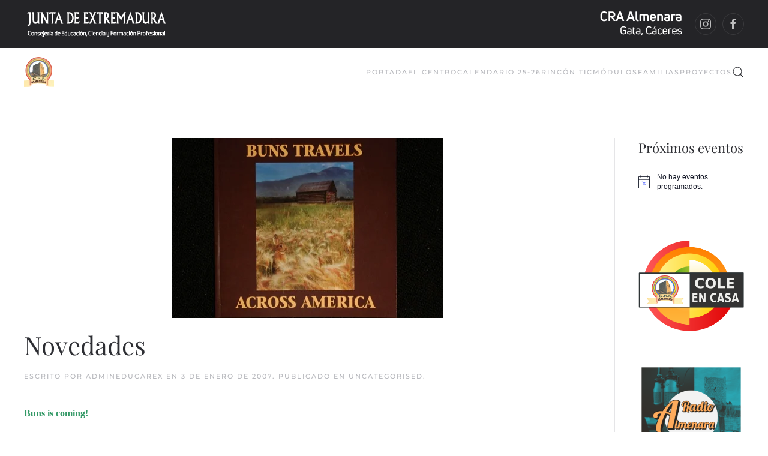

--- FILE ---
content_type: text/html; charset=UTF-8
request_url: https://craalmenara.educarex.es/novedades/
body_size: 16703
content:
<!DOCTYPE html>
<html lang="es">
    <head>
        <meta charset="UTF-8">
        <meta name="viewport" content="width=device-width, initial-scale=1">
        <link rel="icon" href="/craalmenara/wp-content/uploads/sites/28/2024/02/LOGOICON-1.png" sizes="any">
                <link rel="apple-touch-icon" href="/craalmenara/wp-content/themes/yootheme/packages/theme-wordpress/assets/images/apple-touch-icon.png">
                <title>Novedades &#8211; C.R.A. Almenara</title>
<meta name='robots' content='max-image-preview:large' />
<link rel='dns-prefetch' href='//ceip.educarex.es' />
<link rel='dns-prefetch' href='//www.googletagmanager.com' />
<link rel="alternate" type="application/rss+xml" title="C.R.A. Almenara &raquo; Feed" href="https://craalmenara.educarex.es/feed/" />
<link rel="alternate" type="text/calendar" title="C.R.A. Almenara &raquo; iCal Feed" href="https://craalmenara.educarex.es/neventos/?ical=1" />
<link rel="alternate" title="oEmbed (JSON)" type="application/json+oembed" href="https://craalmenara.educarex.es/wp-json/oembed/1.0/embed?url=https%3A%2F%2Fcraalmenara.educarex.es%2Fnovedades%2F" />
<link rel="alternate" title="oEmbed (XML)" type="text/xml+oembed" href="https://craalmenara.educarex.es/wp-json/oembed/1.0/embed?url=https%3A%2F%2Fcraalmenara.educarex.es%2Fnovedades%2F&#038;format=xml" />
<style id='wp-emoji-styles-inline-css'>

	img.wp-smiley, img.emoji {
		display: inline !important;
		border: none !important;
		box-shadow: none !important;
		height: 1em !important;
		width: 1em !important;
		margin: 0 0.07em !important;
		vertical-align: -0.1em !important;
		background: none !important;
		padding: 0 !important;
	}
/*# sourceURL=wp-emoji-styles-inline-css */
</style>
<link rel='stylesheet' id='wp-block-library-css' href='https://craalmenara.educarex.es/wp-includes/css/dist/block-library/style.min.css?ver=6.9' media='all' />
<style id='global-styles-inline-css'>
:root{--wp--preset--aspect-ratio--square: 1;--wp--preset--aspect-ratio--4-3: 4/3;--wp--preset--aspect-ratio--3-4: 3/4;--wp--preset--aspect-ratio--3-2: 3/2;--wp--preset--aspect-ratio--2-3: 2/3;--wp--preset--aspect-ratio--16-9: 16/9;--wp--preset--aspect-ratio--9-16: 9/16;--wp--preset--color--black: #000000;--wp--preset--color--cyan-bluish-gray: #abb8c3;--wp--preset--color--white: #ffffff;--wp--preset--color--pale-pink: #f78da7;--wp--preset--color--vivid-red: #cf2e2e;--wp--preset--color--luminous-vivid-orange: #ff6900;--wp--preset--color--luminous-vivid-amber: #fcb900;--wp--preset--color--light-green-cyan: #7bdcb5;--wp--preset--color--vivid-green-cyan: #00d084;--wp--preset--color--pale-cyan-blue: #8ed1fc;--wp--preset--color--vivid-cyan-blue: #0693e3;--wp--preset--color--vivid-purple: #9b51e0;--wp--preset--gradient--vivid-cyan-blue-to-vivid-purple: linear-gradient(135deg,rgb(6,147,227) 0%,rgb(155,81,224) 100%);--wp--preset--gradient--light-green-cyan-to-vivid-green-cyan: linear-gradient(135deg,rgb(122,220,180) 0%,rgb(0,208,130) 100%);--wp--preset--gradient--luminous-vivid-amber-to-luminous-vivid-orange: linear-gradient(135deg,rgb(252,185,0) 0%,rgb(255,105,0) 100%);--wp--preset--gradient--luminous-vivid-orange-to-vivid-red: linear-gradient(135deg,rgb(255,105,0) 0%,rgb(207,46,46) 100%);--wp--preset--gradient--very-light-gray-to-cyan-bluish-gray: linear-gradient(135deg,rgb(238,238,238) 0%,rgb(169,184,195) 100%);--wp--preset--gradient--cool-to-warm-spectrum: linear-gradient(135deg,rgb(74,234,220) 0%,rgb(151,120,209) 20%,rgb(207,42,186) 40%,rgb(238,44,130) 60%,rgb(251,105,98) 80%,rgb(254,248,76) 100%);--wp--preset--gradient--blush-light-purple: linear-gradient(135deg,rgb(255,206,236) 0%,rgb(152,150,240) 100%);--wp--preset--gradient--blush-bordeaux: linear-gradient(135deg,rgb(254,205,165) 0%,rgb(254,45,45) 50%,rgb(107,0,62) 100%);--wp--preset--gradient--luminous-dusk: linear-gradient(135deg,rgb(255,203,112) 0%,rgb(199,81,192) 50%,rgb(65,88,208) 100%);--wp--preset--gradient--pale-ocean: linear-gradient(135deg,rgb(255,245,203) 0%,rgb(182,227,212) 50%,rgb(51,167,181) 100%);--wp--preset--gradient--electric-grass: linear-gradient(135deg,rgb(202,248,128) 0%,rgb(113,206,126) 100%);--wp--preset--gradient--midnight: linear-gradient(135deg,rgb(2,3,129) 0%,rgb(40,116,252) 100%);--wp--preset--font-size--small: 13px;--wp--preset--font-size--medium: 20px;--wp--preset--font-size--large: 36px;--wp--preset--font-size--x-large: 42px;--wp--preset--spacing--20: 0.44rem;--wp--preset--spacing--30: 0.67rem;--wp--preset--spacing--40: 1rem;--wp--preset--spacing--50: 1.5rem;--wp--preset--spacing--60: 2.25rem;--wp--preset--spacing--70: 3.38rem;--wp--preset--spacing--80: 5.06rem;--wp--preset--shadow--natural: 6px 6px 9px rgba(0, 0, 0, 0.2);--wp--preset--shadow--deep: 12px 12px 50px rgba(0, 0, 0, 0.4);--wp--preset--shadow--sharp: 6px 6px 0px rgba(0, 0, 0, 0.2);--wp--preset--shadow--outlined: 6px 6px 0px -3px rgb(255, 255, 255), 6px 6px rgb(0, 0, 0);--wp--preset--shadow--crisp: 6px 6px 0px rgb(0, 0, 0);}:where(.is-layout-flex){gap: 0.5em;}:where(.is-layout-grid){gap: 0.5em;}body .is-layout-flex{display: flex;}.is-layout-flex{flex-wrap: wrap;align-items: center;}.is-layout-flex > :is(*, div){margin: 0;}body .is-layout-grid{display: grid;}.is-layout-grid > :is(*, div){margin: 0;}:where(.wp-block-columns.is-layout-flex){gap: 2em;}:where(.wp-block-columns.is-layout-grid){gap: 2em;}:where(.wp-block-post-template.is-layout-flex){gap: 1.25em;}:where(.wp-block-post-template.is-layout-grid){gap: 1.25em;}.has-black-color{color: var(--wp--preset--color--black) !important;}.has-cyan-bluish-gray-color{color: var(--wp--preset--color--cyan-bluish-gray) !important;}.has-white-color{color: var(--wp--preset--color--white) !important;}.has-pale-pink-color{color: var(--wp--preset--color--pale-pink) !important;}.has-vivid-red-color{color: var(--wp--preset--color--vivid-red) !important;}.has-luminous-vivid-orange-color{color: var(--wp--preset--color--luminous-vivid-orange) !important;}.has-luminous-vivid-amber-color{color: var(--wp--preset--color--luminous-vivid-amber) !important;}.has-light-green-cyan-color{color: var(--wp--preset--color--light-green-cyan) !important;}.has-vivid-green-cyan-color{color: var(--wp--preset--color--vivid-green-cyan) !important;}.has-pale-cyan-blue-color{color: var(--wp--preset--color--pale-cyan-blue) !important;}.has-vivid-cyan-blue-color{color: var(--wp--preset--color--vivid-cyan-blue) !important;}.has-vivid-purple-color{color: var(--wp--preset--color--vivid-purple) !important;}.has-black-background-color{background-color: var(--wp--preset--color--black) !important;}.has-cyan-bluish-gray-background-color{background-color: var(--wp--preset--color--cyan-bluish-gray) !important;}.has-white-background-color{background-color: var(--wp--preset--color--white) !important;}.has-pale-pink-background-color{background-color: var(--wp--preset--color--pale-pink) !important;}.has-vivid-red-background-color{background-color: var(--wp--preset--color--vivid-red) !important;}.has-luminous-vivid-orange-background-color{background-color: var(--wp--preset--color--luminous-vivid-orange) !important;}.has-luminous-vivid-amber-background-color{background-color: var(--wp--preset--color--luminous-vivid-amber) !important;}.has-light-green-cyan-background-color{background-color: var(--wp--preset--color--light-green-cyan) !important;}.has-vivid-green-cyan-background-color{background-color: var(--wp--preset--color--vivid-green-cyan) !important;}.has-pale-cyan-blue-background-color{background-color: var(--wp--preset--color--pale-cyan-blue) !important;}.has-vivid-cyan-blue-background-color{background-color: var(--wp--preset--color--vivid-cyan-blue) !important;}.has-vivid-purple-background-color{background-color: var(--wp--preset--color--vivid-purple) !important;}.has-black-border-color{border-color: var(--wp--preset--color--black) !important;}.has-cyan-bluish-gray-border-color{border-color: var(--wp--preset--color--cyan-bluish-gray) !important;}.has-white-border-color{border-color: var(--wp--preset--color--white) !important;}.has-pale-pink-border-color{border-color: var(--wp--preset--color--pale-pink) !important;}.has-vivid-red-border-color{border-color: var(--wp--preset--color--vivid-red) !important;}.has-luminous-vivid-orange-border-color{border-color: var(--wp--preset--color--luminous-vivid-orange) !important;}.has-luminous-vivid-amber-border-color{border-color: var(--wp--preset--color--luminous-vivid-amber) !important;}.has-light-green-cyan-border-color{border-color: var(--wp--preset--color--light-green-cyan) !important;}.has-vivid-green-cyan-border-color{border-color: var(--wp--preset--color--vivid-green-cyan) !important;}.has-pale-cyan-blue-border-color{border-color: var(--wp--preset--color--pale-cyan-blue) !important;}.has-vivid-cyan-blue-border-color{border-color: var(--wp--preset--color--vivid-cyan-blue) !important;}.has-vivid-purple-border-color{border-color: var(--wp--preset--color--vivid-purple) !important;}.has-vivid-cyan-blue-to-vivid-purple-gradient-background{background: var(--wp--preset--gradient--vivid-cyan-blue-to-vivid-purple) !important;}.has-light-green-cyan-to-vivid-green-cyan-gradient-background{background: var(--wp--preset--gradient--light-green-cyan-to-vivid-green-cyan) !important;}.has-luminous-vivid-amber-to-luminous-vivid-orange-gradient-background{background: var(--wp--preset--gradient--luminous-vivid-amber-to-luminous-vivid-orange) !important;}.has-luminous-vivid-orange-to-vivid-red-gradient-background{background: var(--wp--preset--gradient--luminous-vivid-orange-to-vivid-red) !important;}.has-very-light-gray-to-cyan-bluish-gray-gradient-background{background: var(--wp--preset--gradient--very-light-gray-to-cyan-bluish-gray) !important;}.has-cool-to-warm-spectrum-gradient-background{background: var(--wp--preset--gradient--cool-to-warm-spectrum) !important;}.has-blush-light-purple-gradient-background{background: var(--wp--preset--gradient--blush-light-purple) !important;}.has-blush-bordeaux-gradient-background{background: var(--wp--preset--gradient--blush-bordeaux) !important;}.has-luminous-dusk-gradient-background{background: var(--wp--preset--gradient--luminous-dusk) !important;}.has-pale-ocean-gradient-background{background: var(--wp--preset--gradient--pale-ocean) !important;}.has-electric-grass-gradient-background{background: var(--wp--preset--gradient--electric-grass) !important;}.has-midnight-gradient-background{background: var(--wp--preset--gradient--midnight) !important;}.has-small-font-size{font-size: var(--wp--preset--font-size--small) !important;}.has-medium-font-size{font-size: var(--wp--preset--font-size--medium) !important;}.has-large-font-size{font-size: var(--wp--preset--font-size--large) !important;}.has-x-large-font-size{font-size: var(--wp--preset--font-size--x-large) !important;}
/*# sourceURL=global-styles-inline-css */
</style>

<style id='classic-theme-styles-inline-css'>
/*! This file is auto-generated */
.wp-block-button__link{color:#fff;background-color:#32373c;border-radius:9999px;box-shadow:none;text-decoration:none;padding:calc(.667em + 2px) calc(1.333em + 2px);font-size:1.125em}.wp-block-file__button{background:#32373c;color:#fff;text-decoration:none}
/*# sourceURL=/wp-includes/css/classic-themes.min.css */
</style>
<link rel='stylesheet' id='editorskit-frontend-css' href='https://craalmenara.educarex.es/wp-content/plugins/block-options/build/style.build.css?ver=new' media='all' />
<link rel='stylesheet' id='wp-show-posts-css' href='https://craalmenara.educarex.es/wp-content/plugins/wp-show-posts/css/wp-show-posts-min.css?ver=1.1.6' media='all' />
<link rel='stylesheet' id='wpos-magnific-style-css' href='https://craalmenara.educarex.es/wp-content/plugins/album-and-image-gallery-plus-lightbox-pro/assets/css/magnific-popup.css?ver=1.8' media='all' />
<link rel='stylesheet' id='wpos-ilightbox-style-css' href='https://craalmenara.educarex.es/wp-content/plugins/album-and-image-gallery-plus-lightbox-pro/assets/css/lightbox.css?ver=1.8' media='all' />
<link rel='stylesheet' id='wpos-slick-style-css' href='https://craalmenara.educarex.es/wp-content/plugins/album-and-image-gallery-plus-lightbox-pro/assets/css/slick.css?ver=1.8' media='all' />
<link rel='stylesheet' id='aigpl-pro-public-css-css' href='https://craalmenara.educarex.es/wp-content/plugins/album-and-image-gallery-plus-lightbox-pro/assets/css/aigpl-pro-public.min.css?ver=1.8' media='all' />
<link rel='stylesheet' id='widgetopts-styles-css' href='https://craalmenara.educarex.es/wp-content/plugins/widget-options/assets/css/widget-options.css?ver=4.1.3' media='all' />
<link rel='stylesheet' id='chld_thm_cfg_child-css' href='https://craalmenara.educarex.es/wp-content/themes/yootheme-educarex/style.css?ver=6.9' media='all' />
<link rel='stylesheet' id='slb_core-css' href='https://craalmenara.educarex.es/wp-content/plugins/simple-lightbox/client/css/app.css?ver=2.9.4' media='all' />
<link href="https://ceip.educarex.es/craalmenara/wp-content/themes/yootheme/css/theme.css?ver=1768380969" rel="stylesheet">
<link href="https://ceip.educarex.es/craalmenara/wp-content/themes/yootheme/css/theme.update.css?ver=4.5.33" rel="stylesheet">

<!-- Fragmento de código de la etiqueta de Google (gtag.js) añadida por Site Kit -->
<!-- Fragmento de código de Google Analytics añadido por Site Kit -->
<script src="https://www.googletagmanager.com/gtag/js?id=GT-WR9QWJX4" id="google_gtagjs-js" async></script>
<script id="google_gtagjs-js-after">
window.dataLayer = window.dataLayer || [];function gtag(){dataLayer.push(arguments);}
gtag("set","linker",{"domains":["craalmenara.educarex.es"]});
gtag("js", new Date());
gtag("set", "developer_id.dZTNiMT", true);
gtag("config", "GT-WR9QWJX4");
//# sourceURL=google_gtagjs-js-after
</script>
<link rel="https://api.w.org/" href="https://craalmenara.educarex.es/wp-json/" /><link rel="alternate" title="JSON" type="application/json" href="https://craalmenara.educarex.es/wp-json/wp/v2/posts/1348" /><link rel="EditURI" type="application/rsd+xml" title="RSD" href="https://craalmenara.educarex.es/xmlrpc.php?rsd" />
<meta name="generator" content="WordPress 6.9" />
<link rel="canonical" href="https://craalmenara.educarex.es/novedades/" />
<link rel='shortlink' href='https://craalmenara.educarex.es/?p=1348' />
<meta name="generator" content="Site Kit by Google 1.170.0" /><meta name="tec-api-version" content="v1"><meta name="tec-api-origin" content="https://craalmenara.educarex.es"><link rel="alternate" href="https://craalmenara.educarex.es/wp-json/tribe/events/v1/" /><noscript><style>.lazyload[data-src]{display:none !important;}</style></noscript><style>.lazyload{background-image:none !important;}.lazyload:before{background-image:none !important;}</style><script src="https://ceip.educarex.es/craalmenara/wp-content/themes/yootheme/vendor/assets/uikit/dist/js/uikit.min.js?ver=4.5.33"></script>
<script src="https://ceip.educarex.es/craalmenara/wp-content/themes/yootheme/vendor/assets/uikit/dist/js/uikit-icons-fuse.min.js?ver=4.5.33"></script>
<script src="https://ceip.educarex.es/craalmenara/wp-content/themes/yootheme/js/theme.js?ver=4.5.33"></script>
<script>window.yootheme ||= {}; var $theme = yootheme.theme = {"i18n":{"close":{"label":"Cerrar","0":"yootheme"},"totop":{"label":"Back to top","0":"yootheme"},"marker":{"label":"Open","0":"yootheme"},"navbarToggleIcon":{"label":"Abrir el men\u00fa","0":"yootheme"},"paginationPrevious":{"label":"P\u00e1gina anterior","0":"yootheme"},"paginationNext":{"label":"P\u00e1gina siguiente","0":"yootheme"},"searchIcon":{"toggle":"B\u00fasqueda abierta","submit":"Enviar b\u00fasqueda"},"slider":{"next":"Diapositiva siguiente","previous":"Diapositiva anterior","slideX":"Diapositiva %s","slideLabel":"%s de %s"},"slideshow":{"next":"Diapositiva siguiente","previous":"Diapositiva anterior","slideX":"Diapositiva %s","slideLabel":"%s de %s"},"lightboxPanel":{"next":"Diapositiva siguiente","previous":"Diapositiva anterior","slideLabel":"%s de %s","close":"Cerrar"}}};</script>
<script>document.addEventListener("DOMContentLoaded", function() {
    // Obtener todos los enlaces con la clase "ect-events-read-more"
    let enlaces = document.querySelectorAll(".ect-events-read-more");

   for (var i = 0; i < enlaces.length; i++) {
      enlaces[i].textContent = "Más información";
    }
  });</script>		<style id="wp-custom-css">
			

@media (min-width:600px) {
.columna-cuerpo-left{
	flex: 75% !important;
}

.columna-right{
	flex: 25% !important;
}

}
a.mwm_rrss.mwm_twitter{
	background-color:black;
	
}
a:hover.mwm_rrss.mwm_twitter{
	background-color:green;
	
}

.uagb-post-grid .wp-block-button.uagb-post__text.uagb-post__cta .uagb-text-link.wp-block-button__link {
    color: #666666 ;
    background: transparent;
    border-top-width: 1px;
    border-left-width: 1px;
    border-right-width: 1px;
    border-bottom-width: 1px;
    border-top-left-radius: 30px;
    border-top-right-radius: 30px;
    border-bottom-left-radius: 30px;
    border-bottom-right-radius: 30px;
    border-style: solid !important;

}

.uagb-post-grid .wp-block-button.uagb-post__text.uagb-post__cta .uagb-text-link.wp-block-button__link:hover{
	color:#000000;
	text-decoration:none;

}
.tribe-events-widget .tribe-events-widget-events-list__view-more-link {
    color: #2d2e33 !important;
}

.wp-block-file:not(.wp-element-button) {
    font-size: 1em;
}
.ect-rate-area {
    display:none !important;
}


@media only screen and (max-width: 767px) {
  #ect-events-list-content .ect-list-post-left .ect-list-date {
    height: 1em !important;
		opacity:0.7;
		
}
}		</style>
		    </head>
    <body class="wp-singular post-template-default single single-post postid-1348 single-format-standard wp-theme-yootheme wp-child-theme-yootheme-educarex tribe-no-js metaslider-plugin">

        
        <div class="uk-hidden-visually uk-notification uk-notification-top-left uk-width-auto">
            <div class="uk-notification-message">
                <a href="#tm-main" class="uk-link-reset">Ir al contenido principal</a>
            </div>
        </div>

                <div class="tm-page-container uk-clearfix">

            
            
        
        
        <div class="tm-page uk-margin-auto">

                        


<header class="tm-header-mobile uk-hidden@s">


        <div uk-sticky cls-active="uk-navbar-sticky" sel-target=".uk-navbar-container">
    
        <div class="uk-navbar-container">

            <div class="uk-container uk-container-expand">
                <nav class="uk-navbar" uk-navbar="{&quot;align&quot;:&quot;left&quot;,&quot;container&quot;:&quot;.tm-header-mobile &gt; [uk-sticky]&quot;,&quot;boundary&quot;:&quot;.tm-header-mobile .uk-navbar-container&quot;}">

                                        <div class="uk-navbar-left ">

                                                    <a href="https://craalmenara.educarex.es/" aria-label="Volver al inicio" class="uk-logo uk-navbar-item">
    <picture>
<source type="image/webp"  sizes="(min-width: 50px) 50px" data-srcset="/craalmenara/wp-content/themes/yootheme/cache/86/arcoiris-1-86f9c1db.webp 50w, /craalmenara/wp-content/themes/yootheme/cache/d1/arcoiris-1-d16362e5.webp 100w">
<img alt="C.R.A. Almenara" loading="eager" src="[data-uri]" width="50" height="50" data-src="/craalmenara/wp-content/themes/yootheme/cache/d4/arcoiris-1-d48218ea.png" decoding="async" class="lazyload" data-eio-rwidth="50" data-eio-rheight="50">
</picture><noscript><img alt="C.R.A. Almenara" loading="eager" src="/craalmenara/wp-content/themes/yootheme/cache/d4/arcoiris-1-d48218ea.png" width="50" height="50" data-eio="l"></noscript><img class="uk-logo-inverse uk-object-cover lazyload" alt="C.R.A. Almenara" loading="eager" width="50" height="50" style="aspect-ratio: 50 / 50" src="[data-uri]" data-src="https://ceip.educarex.es/craalmenara/wp-content/uploads/sites/28/2024/03/Banner-de-Canva-Morado-Bienvenida-2.jpg" decoding="async" data-eio-rwidth="1000" data-eio-rheight="250"><noscript><img class="uk-logo-inverse uk-object-cover" alt="C.R.A. Almenara" loading="eager" width="50" height="50" style="aspect-ratio: 50 / 50" src="https://ceip.educarex.es/craalmenara/wp-content/uploads/sites/28/2024/03/Banner-de-Canva-Morado-Bienvenida-2.jpg" data-eio="l"></noscript></a>                        
                        
                        
                    </div>
                    
                    
                                        <div class="uk-navbar-right">

                                                                            
                                                    <a uk-toggle href="#tm-dialog-mobile" class="uk-navbar-toggle">

        
        <div uk-navbar-toggle-icon></div>

        
    </a>                        
                    </div>
                    
                </nav>
            </div>

        </div>

        </div>
    



        <div id="tm-dialog-mobile" uk-offcanvas="container: true; overlay: true" mode="slide" flip>
        <div class="uk-offcanvas-bar uk-flex uk-flex-column">

                        <button class="uk-offcanvas-close uk-close-large" type="button" uk-close uk-toggle="cls: uk-close-large; mode: media; media: @s"></button>
            
                        <div class="uk-margin-auto-bottom">
                
<div class="uk-panel widget widget_nav_menu" id="nav_menu-2">

    
    
<ul class="uk-nav uk-nav-default">
    
	<li class="menu-item menu-item-type-custom menu-item-object-custom"><a href="https://ceip.educarex.es/craalmenara">Portada</a></li>
	<li class="menu-item menu-item-type-post_type menu-item-object-post menu-item-has-children uk-parent"><a href="https://craalmenara.educarex.es/el-centro/">El Centro</a>
	<ul class="uk-nav-sub">

		<li class="menu-item menu-item-type-post_type menu-item-object-page"><a href="https://craalmenara.educarex.es/informacion/">Información</a></li>
		<li class="menu-item menu-item-type-post_type menu-item-object-page"><a href="https://craalmenara.educarex.es/contacta-con-nosotros/">Contacta con nosotros</a></li>
		<li class="menu-item menu-item-type-post_type menu-item-object-post"><a href="https://craalmenara.educarex.es/localizacion/">Localización</a></li>
		<li class="menu-item menu-item-type-post_type menu-item-object-post"><a href="https://craalmenara.educarex.es/historia/">Historia</a></li>
		<li class="menu-item menu-item-type-post_type menu-item-object-post menu-item-has-children uk-parent"><a href="https://craalmenara.educarex.es/organizacion/">Organización</a>
		<ul>

			<li class="menu-item menu-item-type-post_type menu-item-object-post"><a href="https://craalmenara.educarex.es/claustro/">Claustro</a></li>
			<li class="menu-item menu-item-type-post_type menu-item-object-post"><a href="https://craalmenara.educarex.es/ccp/">C.C.P.</a></li>
			<li class="menu-item menu-item-type-post_type menu-item-object-post"><a href="https://craalmenara.educarex.es/consejo-escolar/">Consejo Escolar</a></li>
			<li class="menu-item menu-item-type-post_type menu-item-object-post"><a href="https://craalmenara.educarex.es/alumnado-2/">Alumnado</a></li></ul></li>
		<li class="menu-item menu-item-type-post_type menu-item-object-post"><a href="https://craalmenara.educarex.es/equipo-directivo/">Equipo Directivo</a></li>
		<li class="menu-item menu-item-type-custom menu-item-object-custom"><a target="_blank">ROF - Reglamento de Organización y Funcionamiento</a></li>
		<li class="menu-item menu-item-type-custom menu-item-object-custom"><a href="https://drive.google.com/file/d/0B8HJ26glcFkbSl96VDQ5amdwaWM/view?usp=sharing" target="_blank">PEC- Proyecto Educativo de Centro</a></li>
		<li class="menu-item menu-item-type-custom menu-item-object-custom"><a href="https://drive.google.com/file/d/1eH1oam0qko5Pyu8iWamSG6v4i1G5xZFn/view?usp=share_link" target="_blank">PGA- Programación general Anual</a></li>
		<li class="menu-item menu-item-type-custom menu-item-object-custom"><a href="https://drive.google.com/drive/folders/0B8HJ26glcFkbczRzY3hHOXRUVzg?usp=sharing" target="_blank">Criterios de Promoción y Evaluación Primaria</a></li></ul></li>
	<li class="menu-item menu-item-type-custom menu-item-object-custom"><a href="https://doe.juntaex.es/pdfs/doe/2025/1120o/25062399.pdf" target="_blank">Calendario 25-26</a></li>
	<li class="menu-item menu-item-type-taxonomy menu-item-object-category menu-item-has-children uk-parent"><a href="https://craalmenara.educarex.es/category/rincon-tic/">Rincón TIC</a>
	<ul class="uk-nav-sub">

		<li class="menu-item menu-item-type-post_type menu-item-object-post"><a href="https://craalmenara.educarex.es/rincon-tic/">Escuelas conectadas</a></li>
		<li class="menu-item menu-item-type-custom menu-item-object-custom"><a href="https://drive.google.com/file/d/1Ct3w8RbPS057HZDY4A0Ke8Cb_Eif23Py/view?usp=sharing">Tutorial aula virtual santillana</a></li>
		<li class="menu-item menu-item-type-post_type menu-item-object-post"><a href="https://craalmenara.educarex.es/site/">Tutoriales "El cole en casa"</a></li>
		<li class="menu-item menu-item-type-custom menu-item-object-custom"><a href="https://ped.educarex.es/" target="_blank">PED</a></li>
		<li class="menu-item menu-item-type-post_type menu-item-object-post"><a href="https://craalmenara.educarex.es/protocolo-de-uso-y-mantenimiento-de-portatiles-de-aula/">PROTOCOLO USO Y MANTENIMIENTO PORTÁTILES DE AULA</a></li>
		<li class="menu-item menu-item-type-custom menu-item-object-custom"><a href="https://view.genial.ly/63d3b64d9d41a2001866c9c1">Panel digital</a></li></ul></li>
	<li class="menu-item menu-item-type-post_type menu-item-object-post menu-item-has-children uk-parent"><a href="https://craalmenara.educarex.es/localidades-que-forman-nuestro-centro/">Módulos</a>
	<ul class="uk-nav-sub">

		<li class="menu-item menu-item-type-taxonomy menu-item-object-category"><a href="https://craalmenara.educarex.es/category/cadalso/">Cadalso</a></li>
		<li class="menu-item menu-item-type-taxonomy menu-item-object-category"><a href="https://craalmenara.educarex.es/category/santibanez-el-alto/">Santibáñez el Alto</a></li>
		<li class="menu-item menu-item-type-post_type menu-item-object-page"><a href="https://craalmenara.educarex.es/robledillo-de-gata/">Robledillo de Gata</a></li>
		<li class="menu-item menu-item-type-taxonomy menu-item-object-category"><a href="https://craalmenara.educarex.es/category/torre-de-don-miguel/">Torre de Don Miguel</a></li>
		<li class="menu-item menu-item-type-taxonomy menu-item-object-category"><a href="https://craalmenara.educarex.es/category/villasbuenas-de-gata/">Villasbuenas de Gata</a></li>
		<li class="menu-item menu-item-type-taxonomy menu-item-object-category"><a href="https://craalmenara.educarex.es/category/gata/">Gata</a></li></ul></li>
	<li class="menu-item menu-item-type-taxonomy menu-item-object-category menu-item-has-children uk-parent"><a href="https://craalmenara.educarex.es/category/familias/">Familias</a>
	<ul class="uk-nav-sub">

		<li class="menu-item menu-item-type-custom menu-item-object-custom"><a href="https://view.genial.ly/5fa313ddcb9a580cfa4a1a95/guide-rayuela-padres" target="_blank">Tutoriales  Rayuela</a></li>
		<li class="menu-item menu-item-type-custom menu-item-object-custom"><a href="https://view.genial.ly/5f4e56064459460d91ab4440/presentation-plan-de-contingencia" target="_blank">Plan de contingencia Covid -19</a></li>
		<li class="menu-item menu-item-type-custom menu-item-object-custom"><a href="https://view.genial.ly/5f731b2e5015750d3b0b2271/horizontal-infographic-review-medidas-prevencion-covid">Medidas de prevención COVID-19</a></li></ul></li>
	<li class="menu-item menu-item-type-post_type menu-item-object-page menu-item-has-children uk-parent"><a href="https://craalmenara.educarex.es/proyectos/">Proyectos</a>
	<ul class="uk-nav-sub">

		<li class="menu-item menu-item-type-post_type menu-item-object-page"><a href="https://craalmenara.educarex.es/proyectos/almenara-emprende/">Almenara emprende</a></li>
		<li class="menu-item menu-item-type-post_type menu-item-object-page"><a href="https://craalmenara.educarex.es/proyectos/meteoescuela/">Celebraciones con E de especiales</a></li>
		<li class="menu-item menu-item-type-post_type menu-item-object-page"><a href="https://craalmenara.educarex.es/proyectos/debajodelcementoestaelalimento/">Debajo del cemento está el alimento</a></li>
		<li class="menu-item menu-item-type-post_type menu-item-object-page"><a href="https://craalmenara.educarex.es/proyectos/foro-nativos-digitales/">Foro Nativos Digitales</a></li>
		<li class="menu-item menu-item-type-post_type menu-item-object-page"><a href="https://craalmenara.educarex.es/proyectos/lafrabricadelumiere/">La Fábrica de Lumière</a></li>
		<li class="menu-item menu-item-type-post_type menu-item-object-page"><a href="https://craalmenara.educarex.es/proyectos/lavozdelcra/">La voz del CRA</a></li>
		<li class="menu-item menu-item-type-post_type menu-item-object-page"><a href="https://craalmenara.educarex.es/proyectos/microrrelatos/">Microrrelatos encadenados</a></li>
		<li class="menu-item menu-item-type-post_type menu-item-object-page"><a href="https://craalmenara.educarex.es/proyectos/patrulla-reciclaje-2/">Patrulla Reciclaje</a></li>
		<li class="menu-item menu-item-type-post_type menu-item-object-page"><a href="https://craalmenara.educarex.es/proyectos/deja-que-te-cuente/">Proyecto intergeneracional «Deja que te cuente»</a></li>
		<li class="menu-item menu-item-type-post_type menu-item-object-page"><a href="https://craalmenara.educarex.es/proyectos/radioalmenara/">Radio Almenara</a></li></ul></li></ul>

</div>
            </div>
            
            
        </div>
    </div>
    
    
    

</header>


<div class="tm-toolbar tm-toolbar-default uk-visible@s">
    <div class="uk-container uk-flex uk-flex-middle uk-container-expand">

                <div>
            <div class="uk-grid-medium uk-child-width-auto uk-flex-middle" uk-grid="margin: uk-margin-small-top">

                                <div>
<div class="uk-panel widget widget_media_image" id="media_image-3">

    
    <img width="242" height="52" src="[data-uri]" class="image wp-image-1188  attachment-full size-full lazyload" alt="Consejería de Educación. Junta de Extremadura" style="max-width: 100%; height: auto;" title="Logo Junta de Extremadura" decoding="async" data-src="https://ceip.educarex.es/craalmenara/wp-content/uploads/sites/28/2024/01/Junta_Consejer¡a_solo_texto_blanco.png" data-eio-rwidth="242" data-eio-rheight="52" /><noscript><img width="242" height="52" src="https://ceip.educarex.es/craalmenara/wp-content/uploads/sites/28/2024/01/Junta_Consejer¡a_solo_texto_blanco.png" class="image wp-image-1188  attachment-full size-full" alt="Consejería de Educación. Junta de Extremadura" style="max-width: 100%; height: auto;" title="Logo Junta de Extremadura" decoding="async" data-eio="l" /></noscript>
</div>
</div>                
                
            </div>
        </div>
        
                <div class="uk-margin-auto-left">
            <div class="uk-grid-medium uk-child-width-auto uk-flex-middle" uk-grid="margin: uk-margin-small-top">
                <div>
<div class="uk-panel widget widget_media_image" id="media_image-5">

    
    <img width="360" height="60" src="[data-uri]" class="image wp-image-1213  attachment-full size-full lazyload" alt="" style="max-width: 100%; height: auto;" decoding="async" data-src="https://ceip.educarex.es/craalmenara/wp-content/uploads/sites/28/2024/02/web_CRA-Almenara_Gata_Caceres.png" data-eio-rwidth="360" data-eio-rheight="60" /><noscript><img width="360" height="60" src="https://ceip.educarex.es/craalmenara/wp-content/uploads/sites/28/2024/02/web_CRA-Almenara_Gata_Caceres.png" class="image wp-image-1213  attachment-full size-full" alt="" style="max-width: 100%; height: auto;" decoding="async" data-eio="l" /></noscript>
</div>
</div><div>
<div class="uk-panel">

    
    <ul class="uk-grid uk-flex-inline uk-flex-middle uk-flex-nowrap uk-grid-small">                    <li><a href="https://www.instagram.com/colegioruralalmenara/?igshid=YmMyMTA2M2Y%3D" class="uk-preserve-width uk-icon-button" rel="noreferrer" target="_blank"><span uk-icon="icon: instagram;"></span></a></li>
                    <li><a href="https://www.facebook.com/craalmenara.almenara" class="uk-preserve-width uk-icon-button" rel="noreferrer" target="_blank"><span uk-icon="icon: facebook;"></span></a></li>
            </ul>
</div>
</div>            </div>
        </div>
        
    </div>
</div>

<header class="tm-header uk-visible@s">



        <div uk-sticky media="@s" cls-active="uk-navbar-sticky" sel-target=".uk-navbar-container">
    
        <div class="uk-navbar-container">

            <div class="uk-container uk-container-expand">
                <nav class="uk-navbar" uk-navbar="{&quot;align&quot;:&quot;left&quot;,&quot;container&quot;:&quot;.tm-header &gt; [uk-sticky]&quot;,&quot;boundary&quot;:&quot;.tm-header .uk-navbar-container&quot;}">

                                        <div class="uk-navbar-left ">

                                                    <a href="https://craalmenara.educarex.es/" aria-label="Volver al inicio" class="uk-logo uk-navbar-item">
    <picture>
<source type="image/webp"  sizes="(min-width: 50px) 50px" data-srcset="/craalmenara/wp-content/themes/yootheme/cache/86/arcoiris-1-86f9c1db.webp 50w, /craalmenara/wp-content/themes/yootheme/cache/d1/arcoiris-1-d16362e5.webp 100w">
<img alt="C.R.A. Almenara" loading="eager" src="[data-uri]" width="50" height="50" data-src="/craalmenara/wp-content/themes/yootheme/cache/d4/arcoiris-1-d48218ea.png" decoding="async" class="lazyload" data-eio-rwidth="50" data-eio-rheight="50">
</picture><noscript><img alt="C.R.A. Almenara" loading="eager" src="/craalmenara/wp-content/themes/yootheme/cache/d4/arcoiris-1-d48218ea.png" width="50" height="50" data-eio="l"></noscript><img class="uk-logo-inverse uk-object-cover lazyload" alt="C.R.A. Almenara" loading="eager" width="50" height="50" style="aspect-ratio: 50 / 50" src="[data-uri]" data-src="https://ceip.educarex.es/craalmenara/wp-content/uploads/sites/28/2024/03/Banner-de-Canva-Morado-Bienvenida-2.jpg" decoding="async" data-eio-rwidth="1000" data-eio-rheight="250"><noscript><img class="uk-logo-inverse uk-object-cover" alt="C.R.A. Almenara" loading="eager" width="50" height="50" style="aspect-ratio: 50 / 50" src="https://ceip.educarex.es/craalmenara/wp-content/uploads/sites/28/2024/03/Banner-de-Canva-Morado-Bienvenida-2.jpg" data-eio="l"></noscript></a>                        
                        
                        
                    </div>
                    
                    
                                        <div class="uk-navbar-right">

                                                    
<ul class="uk-navbar-nav">
    
	<li class="menu-item menu-item-type-custom menu-item-object-custom"><a href="https://ceip.educarex.es/craalmenara">Portada</a></li>
	<li class="menu-item menu-item-type-post_type menu-item-object-post menu-item-has-children uk-parent"><a href="https://craalmenara.educarex.es/el-centro/">El Centro</a>
	<div class="uk-drop uk-navbar-dropdown"><div><ul class="uk-nav uk-navbar-dropdown-nav">

		<li class="menu-item menu-item-type-post_type menu-item-object-page"><a href="https://craalmenara.educarex.es/informacion/">Información</a></li>
		<li class="menu-item menu-item-type-post_type menu-item-object-page"><a href="https://craalmenara.educarex.es/contacta-con-nosotros/">Contacta con nosotros</a></li>
		<li class="menu-item menu-item-type-post_type menu-item-object-post"><a href="https://craalmenara.educarex.es/localizacion/">Localización</a></li>
		<li class="menu-item menu-item-type-post_type menu-item-object-post"><a href="https://craalmenara.educarex.es/historia/">Historia</a></li>
		<li class="menu-item menu-item-type-post_type menu-item-object-post menu-item-has-children uk-parent"><a href="https://craalmenara.educarex.es/organizacion/">Organización</a>
		<ul class="uk-nav-sub">

			<li class="menu-item menu-item-type-post_type menu-item-object-post"><a href="https://craalmenara.educarex.es/claustro/">Claustro</a></li>
			<li class="menu-item menu-item-type-post_type menu-item-object-post"><a href="https://craalmenara.educarex.es/ccp/">C.C.P.</a></li>
			<li class="menu-item menu-item-type-post_type menu-item-object-post"><a href="https://craalmenara.educarex.es/consejo-escolar/">Consejo Escolar</a></li>
			<li class="menu-item menu-item-type-post_type menu-item-object-post"><a href="https://craalmenara.educarex.es/alumnado-2/">Alumnado</a></li></ul></li>
		<li class="menu-item menu-item-type-post_type menu-item-object-post"><a href="https://craalmenara.educarex.es/equipo-directivo/">Equipo Directivo</a></li>
		<li class="menu-item menu-item-type-custom menu-item-object-custom"><a target="_blank">ROF - Reglamento de Organización y Funcionamiento</a></li>
		<li class="menu-item menu-item-type-custom menu-item-object-custom"><a href="https://drive.google.com/file/d/0B8HJ26glcFkbSl96VDQ5amdwaWM/view?usp=sharing" target="_blank">PEC- Proyecto Educativo de Centro</a></li>
		<li class="menu-item menu-item-type-custom menu-item-object-custom"><a href="https://drive.google.com/file/d/1eH1oam0qko5Pyu8iWamSG6v4i1G5xZFn/view?usp=share_link" target="_blank">PGA- Programación general Anual</a></li>
		<li class="menu-item menu-item-type-custom menu-item-object-custom"><a href="https://drive.google.com/drive/folders/0B8HJ26glcFkbczRzY3hHOXRUVzg?usp=sharing" target="_blank">Criterios de Promoción y Evaluación Primaria</a></li></ul></div></div></li>
	<li class="menu-item menu-item-type-custom menu-item-object-custom"><a href="https://doe.juntaex.es/pdfs/doe/2025/1120o/25062399.pdf" target="_blank">Calendario 25-26</a></li>
	<li class="menu-item menu-item-type-taxonomy menu-item-object-category menu-item-has-children uk-parent"><a href="https://craalmenara.educarex.es/category/rincon-tic/">Rincón TIC</a>
	<div class="uk-drop uk-navbar-dropdown"><div><ul class="uk-nav uk-navbar-dropdown-nav">

		<li class="menu-item menu-item-type-post_type menu-item-object-post"><a href="https://craalmenara.educarex.es/rincon-tic/">Escuelas conectadas</a></li>
		<li class="menu-item menu-item-type-custom menu-item-object-custom"><a href="https://drive.google.com/file/d/1Ct3w8RbPS057HZDY4A0Ke8Cb_Eif23Py/view?usp=sharing">Tutorial aula virtual santillana</a></li>
		<li class="menu-item menu-item-type-post_type menu-item-object-post"><a href="https://craalmenara.educarex.es/site/">Tutoriales "El cole en casa"</a></li>
		<li class="menu-item menu-item-type-custom menu-item-object-custom"><a href="https://ped.educarex.es/" target="_blank">PED</a></li>
		<li class="menu-item menu-item-type-post_type menu-item-object-post"><a href="https://craalmenara.educarex.es/protocolo-de-uso-y-mantenimiento-de-portatiles-de-aula/">PROTOCOLO USO Y MANTENIMIENTO PORTÁTILES DE AULA</a></li>
		<li class="menu-item menu-item-type-custom menu-item-object-custom"><a href="https://view.genial.ly/63d3b64d9d41a2001866c9c1">Panel digital</a></li></ul></div></div></li>
	<li class="menu-item menu-item-type-post_type menu-item-object-post menu-item-has-children uk-parent"><a href="https://craalmenara.educarex.es/localidades-que-forman-nuestro-centro/">Módulos</a>
	<div class="uk-drop uk-navbar-dropdown"><div><ul class="uk-nav uk-navbar-dropdown-nav">

		<li class="menu-item menu-item-type-taxonomy menu-item-object-category"><a href="https://craalmenara.educarex.es/category/cadalso/">Cadalso</a></li>
		<li class="menu-item menu-item-type-taxonomy menu-item-object-category"><a href="https://craalmenara.educarex.es/category/santibanez-el-alto/">Santibáñez el Alto</a></li>
		<li class="menu-item menu-item-type-post_type menu-item-object-page"><a href="https://craalmenara.educarex.es/robledillo-de-gata/">Robledillo de Gata</a></li>
		<li class="menu-item menu-item-type-taxonomy menu-item-object-category"><a href="https://craalmenara.educarex.es/category/torre-de-don-miguel/">Torre de Don Miguel</a></li>
		<li class="menu-item menu-item-type-taxonomy menu-item-object-category"><a href="https://craalmenara.educarex.es/category/villasbuenas-de-gata/">Villasbuenas de Gata</a></li>
		<li class="menu-item menu-item-type-taxonomy menu-item-object-category"><a href="https://craalmenara.educarex.es/category/gata/">Gata</a></li></ul></div></div></li>
	<li class="menu-item menu-item-type-taxonomy menu-item-object-category menu-item-has-children uk-parent"><a href="https://craalmenara.educarex.es/category/familias/">Familias</a>
	<div class="uk-drop uk-navbar-dropdown"><div><ul class="uk-nav uk-navbar-dropdown-nav">

		<li class="menu-item menu-item-type-custom menu-item-object-custom"><a href="https://view.genial.ly/5fa313ddcb9a580cfa4a1a95/guide-rayuela-padres" target="_blank">Tutoriales  Rayuela</a></li>
		<li class="menu-item menu-item-type-custom menu-item-object-custom"><a href="https://view.genial.ly/5f4e56064459460d91ab4440/presentation-plan-de-contingencia" target="_blank">Plan de contingencia Covid -19</a></li>
		<li class="menu-item menu-item-type-custom menu-item-object-custom"><a href="https://view.genial.ly/5f731b2e5015750d3b0b2271/horizontal-infographic-review-medidas-prevencion-covid">Medidas de prevención COVID-19</a></li></ul></div></div></li>
	<li class="menu-item menu-item-type-post_type menu-item-object-page menu-item-has-children uk-parent"><a href="https://craalmenara.educarex.es/proyectos/">Proyectos</a>
	<div class="uk-drop uk-navbar-dropdown"><div><ul class="uk-nav uk-navbar-dropdown-nav">

		<li class="menu-item menu-item-type-post_type menu-item-object-page"><a href="https://craalmenara.educarex.es/proyectos/almenara-emprende/">Almenara emprende</a></li>
		<li class="menu-item menu-item-type-post_type menu-item-object-page"><a href="https://craalmenara.educarex.es/proyectos/meteoescuela/">Celebraciones con E de especiales</a></li>
		<li class="menu-item menu-item-type-post_type menu-item-object-page"><a href="https://craalmenara.educarex.es/proyectos/debajodelcementoestaelalimento/">Debajo del cemento está el alimento</a></li>
		<li class="menu-item menu-item-type-post_type menu-item-object-page"><a href="https://craalmenara.educarex.es/proyectos/foro-nativos-digitales/">Foro Nativos Digitales</a></li>
		<li class="menu-item menu-item-type-post_type menu-item-object-page"><a href="https://craalmenara.educarex.es/proyectos/lafrabricadelumiere/">La Fábrica de Lumière</a></li>
		<li class="menu-item menu-item-type-post_type menu-item-object-page"><a href="https://craalmenara.educarex.es/proyectos/lavozdelcra/">La voz del CRA</a></li>
		<li class="menu-item menu-item-type-post_type menu-item-object-page"><a href="https://craalmenara.educarex.es/proyectos/microrrelatos/">Microrrelatos encadenados</a></li>
		<li class="menu-item menu-item-type-post_type menu-item-object-page"><a href="https://craalmenara.educarex.es/proyectos/patrulla-reciclaje-2/">Patrulla Reciclaje</a></li>
		<li class="menu-item menu-item-type-post_type menu-item-object-page"><a href="https://craalmenara.educarex.es/proyectos/deja-que-te-cuente/">Proyecto intergeneracional «Deja que te cuente»</a></li>
		<li class="menu-item menu-item-type-post_type menu-item-object-page"><a href="https://craalmenara.educarex.es/proyectos/radioalmenara/">Radio Almenara</a></li></ul></div></div></li></ul>


    <a class="uk-navbar-toggle" href="#search-0-search" uk-search-icon uk-toggle></a>

    <div uk-modal id="search-0-search" class="uk-modal">
        <div class="uk-modal-dialog uk-modal-body">

            
            
                <form id="search-0" action="https://craalmenara.educarex.es/" method="get" role="search" class="uk-search uk-width-1-1 uk-search-medium"><span uk-search-icon></span><input name="s" placeholder="Búsqueda" required aria-label="Búsqueda" type="search" class="uk-search-input" autofocus></form>
                
            
        </div>
    </div>

                        
                                                                            
                    </div>
                    
                </nav>
            </div>

        </div>

        </div>
    







</header>

            
            
            <main id="tm-main"  class="tm-main uk-section uk-section-default" uk-height-viewport="expand: true">

                                <div class="uk-container">

                    
                    <div class="uk-grid uk-grid-divider" uk-grid>
                        <div class="uk-width-expand@m">

                    
                            
                
<article id="post-1348" class="uk-article post-1348 post type-post status-publish format-standard has-post-thumbnail hentry category-uncategorised" typeof="Article" vocab="https://schema.org/">

    <meta property="name" content="Novedades">
    <meta property="author" typeof="Person" content="admineducarex">
    <meta property="dateModified" content="2007-01-03T06:52:44+01:00">
    <meta class="uk-margin-remove-adjacent" property="datePublished" content="2007-01-03T06:52:44+01:00">

        
            <div class="uk-text-center uk-margin-medium-top" property="image" typeof="ImageObject">
            <meta property="url" content="https://ceip.educarex.es/craalmenara/wp-content/uploads/sites/28/2007/01/buns.jpg">
                            <picture>
<source type="image/webp"  sizes="(min-width: 451px) 451px" data-srcset="https://craalmenara.educarex.es/wp-json/yootheme/image?src=%7B%22file%22%3A%22wp-content%2Fuploads%2Fsites%2F28%2F2007%2F01%2Fbuns.jpg%22%2C%22type%22%3A%22webp%2C85%22%2C%22thumbnail%22%3A%22%2C%22%7D&amp;hash=a21942c3 451w">
<img loading="lazy" alt="buns.jpg" src="[data-uri]" width="451" height="300" data-src="/craalmenara/wp-content/themes/yootheme/cache/b5/buns-b5678ee1.jpeg" decoding="async" class="lazyload" data-eio-rwidth="451" data-eio-rheight="300">
</picture><noscript><img loading="lazy" alt="buns.jpg" src="/craalmenara/wp-content/themes/yootheme/cache/b5/buns-b5678ee1.jpeg" width="451" height="300" data-eio="l"></noscript>                    </div>
    
        
    
        
        <h1 property="headline" class="uk-margin-top uk-margin-remove-bottom uk-article-title">Novedades</h1>
                            <p class="uk-margin-top uk-margin-remove-bottom uk-article-meta">
                Escrito por <a href="https://craalmenara.educarex.es/author/admineducarex/">admineducarex</a> en <time datetime="2007-01-03T06:52:44+01:00">3 de enero de 2007</time>.                Publicado en <a href="https://craalmenara.educarex.es/category/uncategorised/" rel="category tag">Uncategorised</a>.                            </p>
                
        
        
                    <div class="uk-margin-medium-top" property="text">

                
                                    <p>
<span style="font-weight: bold; font-family: Tahoma; color: #339966">Buns is coming!</span>
</p>
<p>David Love y Buns nos visitar&aacute;n proximamente<a href="http://www.bunstravels.com/"> http://www.bunstravels.com/</a></p>
<p></p>
<p>
&nbsp;</p>
                
                
            </div>
        
        
        
        
        
    
</article>
        
                                                </div>

                        
<aside id="tm-sidebar" class="tm-sidebar uk-width-1-5@m">
    
<div class="uk-grid uk-child-width-1-1" uk-grid>    <div>
<div class="uk-panel widget widget_tribe-widget-events-list" id="tribe-widget-events-list-3">

    
    <div  class="tribe-compatibility-container" >
	<div
		 class="tribe-common tribe-events tribe-events-view tribe-events-view--widget-events-list tribe-events-widget" 		data-js="tribe-events-view"
		data-view-rest-url="https://craalmenara.educarex.es/wp-json/tribe/views/v2/html"
		data-view-manage-url="1"
							data-view-breakpoint-pointer="bb6cff85-818a-4906-bcd8-648fc4641817"
			>
		<div class="tribe-events-widget-events-list">

			
			<script data-js="tribe-events-view-data" type="application/json">
	{"slug":"widget-events-list","prev_url":"","next_url":"","view_class":"Tribe\\Events\\Views\\V2\\Views\\Widgets\\Widget_List_View","view_slug":"widget-events-list","view_label":"View","view":null,"should_manage_url":true,"id":null,"alias-slugs":null,"title":"Novedades \u2013 C.R.A. Almenara","limit":"5","no_upcoming_events":false,"featured_events_only":false,"jsonld_enable":true,"tribe_is_list_widget":false,"admin_fields":{"title":{"label":"T\u00edtulo:","type":"text","parent_classes":"","classes":"","dependency":"","id":"widget-tribe-widget-events-list-3-title","name":"widget-tribe-widget-events-list[3][title]","options":[],"placeholder":"","value":null},"limit":{"label":"Mostrar:","type":"number","default":5,"min":1,"max":10,"step":1,"parent_classes":"","classes":"","dependency":"","id":"widget-tribe-widget-events-list-3-limit","name":"widget-tribe-widget-events-list[3][limit]","options":[],"placeholder":"","value":null},"no_upcoming_events":{"label":"Ocultar este widget si no hay pr\u00f3ximos eventos.","type":"checkbox","parent_classes":"","classes":"","dependency":"","id":"widget-tribe-widget-events-list-3-no_upcoming_events","name":"widget-tribe-widget-events-list[3][no_upcoming_events]","options":[],"placeholder":"","value":null},"featured_events_only":{"label":"Limitar a solo eventos destacados","type":"checkbox","parent_classes":"","classes":"","dependency":"","id":"widget-tribe-widget-events-list-3-featured_events_only","name":"widget-tribe-widget-events-list[3][featured_events_only]","options":[],"placeholder":"","value":null},"jsonld_enable":{"label":"Generar datos JSON-LD","type":"checkbox","parent_classes":"","classes":"","dependency":"","id":"widget-tribe-widget-events-list-3-jsonld_enable","name":"widget-tribe-widget-events-list[3][jsonld_enable]","options":[],"placeholder":"","value":null}},"extended_widget_opts-tribe-widget-events-list-3":{"id_base":"tribe-widget-events-list-3","visibility":{"main":"","options":"hide","selected":"0"},"devices":{"options":"hide"},"alignment":{"desktop":"default"},"roles":{"state":""},"styling":{"bg_image":""},"class":{"selected":"0"},"tabselect":"0"},"_theme":{"showtitle":1,"visibility":"","style":"","title_style":"","title_decoration":"","text_align":"","text_align_breakpoint":"","text_align_fallback":"","width":"","maxwidth":"","list_style":"","link_style":"","menu_type":"","menu_style":"default","menu_image_margin":true,"menu_image_align":"center","class":"","maxwidth_align":"","menu_divider":"","menu_size":"","menu_image_width":"","menu_image_height":"","menu_image_svg_inline":"","menu_icon_width":""},"events":[],"url":"https:\/\/craalmenara.educarex.es\/?post_type=tribe_events&eventDisplay=widget-events-list","url_event_date":false,"bar":{"keyword":"","date":""},"today":"2026-01-26 00:00:00","now":"2026-01-26 16:21:42","home_url":"https:\/\/craalmenara.educarex.es","rest_url":"https:\/\/craalmenara.educarex.es\/wp-json\/tribe\/views\/v2\/html","rest_method":"GET","rest_nonce":"","today_url":"https:\/\/craalmenara.educarex.es\/?post_type=tribe_events&eventDisplay=widget-events-list&name=novedades","today_title":"Haz clic para seleccionar la fecha de hoy","today_label":"Hoy","prev_label":"","next_label":"","date_formats":{"compact":"m\/d\/Y","month_and_year_compact":"m\/Y","month_and_year":"F Y","time_range_separator":" - ","date_time_separator":" @ "},"messages":{"notice":["No hay eventos programados."]},"start_of_week":"1","header_title":"","header_title_element":"h1","content_title":"","breadcrumbs":[],"backlink":false,"before_events":"","after_events":"\n<!--\nThis calendar is powered by The Events Calendar.\nhttp:\/\/evnt.is\/18wn\n-->\n","display_events_bar":false,"disable_event_search":false,"live_refresh":true,"ical":{"display_link":true,"link":{"url":"https:\/\/craalmenara.educarex.es\/?post_type=tribe_events&#038;eventDisplay=widget-events-list&#038;ical=1","text":"Exportar Eventos","title":"Usa esto para compartir los datos del calendario con Google Calendar, Apple iCal y otras aplicaciones compatibles"}},"container_classes":["tribe-common","tribe-events","tribe-events-view","tribe-events-view--widget-events-list","tribe-events-widget"],"container_data":[],"is_past":false,"breakpoints":{"xsmall":500,"medium":768,"full":960},"breakpoint_pointer":"bb6cff85-818a-4906-bcd8-648fc4641817","is_initial_load":true,"public_views":{"list":{"view_class":"Tribe\\Events\\Views\\V2\\Views\\List_View","view_url":"https:\/\/craalmenara.educarex.es\/neventos\/lista\/","view_label":"Lista","aria_label":"Mostrar Eventos en la vista Lista"},"month":{"view_class":"Tribe\\Events\\Views\\V2\\Views\\Month_View","view_url":"https:\/\/craalmenara.educarex.es\/neventos\/mes\/","view_label":"Mes","aria_label":"Mostrar Eventos en la vista Mes"},"day":{"view_class":"Tribe\\Events\\Views\\V2\\Views\\Day_View","view_url":"https:\/\/craalmenara.educarex.es\/neventos\/hoy\/","view_label":"D\u00eda","aria_label":"Mostrar Eventos en la vista D\u00eda"}},"show_latest_past":false,"past":false,"compatibility_classes":["tribe-compatibility-container"],"view_more_text":"Ver calendario","view_more_title":"Ver m\u00e1s eventos.","view_more_link":"https:\/\/craalmenara.educarex.es\/neventos\/","widget_title":"Pr\u00f3ximos eventos","hide_if_no_upcoming_events":false,"display":[],"subscribe_links":{"gcal":{"label":"Google Calendar","single_label":"A\u00f1adir a Google Calendar","visible":true,"block_slug":"hasGoogleCalendar"},"ical":{"label":"iCalendar","single_label":"Agregar a iCalendar","visible":true,"block_slug":"hasiCal"},"outlook-365":{"label":"Outlook 365","single_label":"Outlook 365","visible":true,"block_slug":"hasOutlook365"},"outlook-live":{"label":"Outlook Live","single_label":"Outlook Live","visible":true,"block_slug":"hasOutlookLive"}},"_context":{"slug":"widget-events-list"}}</script>

							<header class="tribe-events-widget-events-list__header">
					<h2 class="tribe-events-widget-events-list__header-title tribe-common-h6 tribe-common-h--alt">
						Próximos eventos					</h2>
				</header>
			
			
				<div  class="tribe-events-header__messages tribe-events-c-messages tribe-common-b2"  >
			<div class="tribe-events-c-messages__message tribe-events-c-messages__message--notice" tabindex="0" role="alert" aria-live="assertive">
			<svg
	 class="tribe-common-c-svgicon tribe-common-c-svgicon--messages-not-found tribe-events-c-messages__message-icon-svg" 	aria-hidden="true"
	viewBox="0 0 21 23"
	xmlns="http://www.w3.org/2000/svg"
>
	<g fill-rule="evenodd">
		<path d="M.5 2.5h20v20H.5z"/>
		<path stroke-linecap="round" d="M7.583 11.583l5.834 5.834m0-5.834l-5.834 5.834" class="tribe-common-c-svgicon__svg-stroke"/>
		<path stroke-linecap="round" d="M4.5.5v4m12-4v4"/>
		<path stroke-linecap="square" d="M.5 7.5h20"/>
	</g>
</svg>
<span class="tribe-common-a11y-visual-hide">
	Aviso</span>
							<div
					 data-key="0" >
					No hay eventos programados.				</div>
					</div>
	</div>

					</div>
	</div>
</div>
<script class="tribe-events-breakpoints">
	( function () {
		var completed = false;

		function initBreakpoints() {
			if ( completed ) {
				// This was fired already and completed no need to attach to the event listener.
				document.removeEventListener( 'DOMContentLoaded', initBreakpoints );
				return;
			}

			if ( 'undefined' === typeof window.tribe ) {
				return;
			}

			if ( 'undefined' === typeof window.tribe.events ) {
				return;
			}

			if ( 'undefined' === typeof window.tribe.events.views ) {
				return;
			}

			if ( 'undefined' === typeof window.tribe.events.views.breakpoints ) {
				return;
			}

			if ( 'function' !== typeof (window.tribe.events.views.breakpoints.setup) ) {
				return;
			}

			var container = document.querySelectorAll( '[data-view-breakpoint-pointer="bb6cff85-818a-4906-bcd8-648fc4641817"]' );
			if ( ! container ) {
				return;
			}

			window.tribe.events.views.breakpoints.setup( container );
			completed = true;
			// This was fired already and completed no need to attach to the event listener.
			document.removeEventListener( 'DOMContentLoaded', initBreakpoints );
		}

		// Try to init the breakpoints right away.
		initBreakpoints();
		document.addEventListener( 'DOMContentLoaded', initBreakpoints );
	})();
</script>
<script data-js='tribe-events-view-nonce-data' type='application/json'>{"tvn1":"c9951dee7a","tvn2":""}</script>
</div>
</div>    <div>
<div class="uk-panel widget widget_text" id="text-4">

    
    			<div class="uk-panel textwidget"><p style="text-align: center;"><a href="https://sites.google.com/craalmenara.es/elcoleencasa/inicio" target="_blank" rel="noopener"><img class="size-full wp-image-1452 lazyload" src="[data-uri]" alt="WEBLOG icon" style="display: block; margin-left: auto; margin-right: auto;" data-src="https://ceip.educarex.es/wp-content/uploads/sites/28/2020/11/WEBLOG_icon.png" decoding="async" /><noscript><img class=" size-full wp-image-1452" src="https://ceip.educarex.es/wp-content/uploads/sites/28/2020/11/WEBLOG_icon.png" alt="WEBLOG icon" style="display: block; margin-left: auto; margin-right: auto;" data-eio="l" /></noscript></a></p></div>
		
</div>
</div>    <div>
<div class="uk-panel widget widget_text" id="text-11">

    
    			<div class="uk-panel textwidget"><p><a href="https://radioedu.educarex.es/radioalmenara/" target="_blank" rel="noopener"><img class="size-full wp-image-1441 lazyload" src="[data-uri]" alt="Radio Almenara" width="441" height="441" style="display: block; margin-left: auto; margin-right: auto;" data-src="https://ceip.educarex.es/wp-content/uploads/sites/28/2020/05/Radio_Almenara.png" decoding="async" data-eio-rwidth="441" data-eio-rheight="441" /><noscript><img class=" size-full wp-image-1441" src="https://ceip.educarex.es/wp-content/uploads/sites/28/2020/05/Radio_Almenara.png" alt="Radio Almenara" width="441" height="441" style="display: block; margin-left: auto; margin-right: auto;" data-eio="l" /></noscript></a></p></div>
		
</div>
</div>    <div>
<div class="uk-panel widget widget_text" id="text-17">

    
    			<div class="uk-panel textwidget"><p><a href="https://sites.google.com/craalmenara.es/lafbricadelumiere/inicio" target="_blank" rel="noopener"><img class="size-full wp-image-1932 lazyload" src="[data-uri]" alt="La fábrica de Lumière" width="905" height="640" data-src="https://ceip.educarex.es/wp-content/uploads/sites/28/2024/02/La_fabrica_de_Lumiere.png" decoding="async" data-eio-rwidth="905" data-eio-rheight="640" /><noscript><img class=" size-full wp-image-1932" src="https://ceip.educarex.es/wp-content/uploads/sites/28/2024/02/La_fabrica_de_Lumiere.png" alt="La fábrica de Lumière" width="905" height="640" data-eio="l" /></noscript></a></p></div>
		
</div>
</div>    <div>
<div class="uk-panel widget widget_text" id="text-10">

    
    			<div class="uk-panel textwidget"><p><a href="https://drive.google.com/drive/folders/1NlIUvJyYbjDEjLE2Wc70S_g5EjWQJhSj?usp=sharing" target="_blank" rel="noopener"><img class="size-full wp-image-1323 lazyload" src="[data-uri]" alt="2CBBA04C 6814 4BD7 A084 714CD816E9AD" width="234" height="234" style="display: block; margin-left: auto; margin-right: auto;" data-src="https://ceip.educarex.es/wp-content/uploads/sites/28/2021/10/2CBBA04C-6814-4BD7-A084-714CD816E9AD.PNG" decoding="async" data-eio-rwidth="234" data-eio-rheight="234" /><noscript><img class=" size-full wp-image-1323" src="https://ceip.educarex.es/wp-content/uploads/sites/28/2021/10/2CBBA04C-6814-4BD7-A084-714CD816E9AD.PNG" alt="2CBBA04C 6814 4BD7 A084 714CD816E9AD" width="234" height="234" style="display: block; margin-left: auto; margin-right: auto;" data-eio="l" /></noscript></a>&nbsp;</p></div>
		
</div>
</div>    <div>
<div class="uk-panel widget widget_text" id="text-13">

    
    			<div class="uk-panel textwidget"><p><a href="https://sites.google.com/educarex.es/pedcraalmenara/inicio" target="_blank" rel="noopener"><img class="size-full wp-image-1928 lazyload" src="[data-uri]" alt="ped extremeno1 1024x406" width="688" height="688" style="display: block; margin-left: auto; margin-right: auto;" data-src="https://ceip.educarex.es/wp-content/uploads/sites/28/2024/02/PED_CRA.png" decoding="async" data-eio-rwidth="688" data-eio-rheight="688" /><noscript><img class=" size-full wp-image-1928" src="https://ceip.educarex.es/wp-content/uploads/sites/28/2024/02/PED_CRA.png" alt="ped extremeno1 1024x406" width="688" height="688" style="display: block; margin-left: auto; margin-right: auto;" data-eio="l" /></noscript></a></p></div>
		
</div>
</div>    <div>
<div class="uk-panel tm-child-list widget widget_recent_entries" id="recent-posts-3">

    
        <h3>

                Últimas entradas        
        </h3>

    
    
		
		<ul>
											<li>
					<a href="https://craalmenara.educarex.es/microrrelatos-ganadores/">Microrrelatos ganadores</a>
									</li>
											<li>
					<a href="https://craalmenara.educarex.es/sierra-de-gata-en-la-escuela/">Sierra de Gata en la Escuela</a>
									</li>
											<li>
					<a href="https://craalmenara.educarex.es/elecciones-a-consejo-escolar-20-noviembre/">ELECCIONES A CONSEJO ESCOLAR     20 noviembre</a>
									</li>
											<li>
					<a href="https://craalmenara.educarex.es/listado-libros-2025-2026/">Listado libros 2025/2026</a>
									</li>
											<li>
					<a href="https://craalmenara.educarex.es/2891-2/">Listado definitivo Aula 1-2</a>
									</li>
					</ul>

		
</div>
</div>    <div>
<div class="uk-panel widget widget_gtranslate" id="gtranslate-3">

    
    <div class="gtranslate_wrapper" id="gt-wrapper-19110161"></div>
</div>
</div>    <div>
<div class="uk-panel widget widget_media_image" id="media_image-4">

    
    <img width="252" height="232" src="[data-uri]" class="image wp-image-758  attachment-full size-full lazyload" alt="Unión Europea. Fondo Social Europeo" style="max-width: 100%; height: auto;" decoding="async" data-src="https://ceip.educarex.es/craalmenara/wp-content/uploads/sites/28/2023/03/logotipo_fse_color.jpg" data-eio-rwidth="252" data-eio-rheight="232" /><noscript><img width="252" height="232" src="https://ceip.educarex.es/craalmenara/wp-content/uploads/sites/28/2023/03/logotipo_fse_color.jpg" class="image wp-image-758  attachment-full size-full" alt="Unión Europea. Fondo Social Europeo" style="max-width: 100%; height: auto;" decoding="async" data-eio="l" /></noscript>
</div>
</div>    <div>
<div class="uk-panel widget widget_text" id="text-18">

    
    			<div class="uk-panel textwidget"><p><a href="https://sites.google.com/view/englishresourcesaa/inicio?authuser=0" target="_blank" rel="noopener"><img class="size-full wp-image-1933 lazyload" src="[data-uri]" alt="Captura de Pantalla 2023 10 27 a las 9.44.56" width="784" height="348" style="display: block; margin-left: auto; margin-right: auto;" data-src="https://ceip.educarex.es/wp-content/uploads/sites/28/2024/02/Captura_de_Pantalla_2023-10-27_a_las_9.44.56.png" decoding="async" data-eio-rwidth="784" data-eio-rheight="348" /><noscript><img class=" size-full wp-image-1933" src="https://ceip.educarex.es/wp-content/uploads/sites/28/2024/02/Captura_de_Pantalla_2023-10-27_a_las_9.44.56.png" alt="Captura de Pantalla 2023 10 27 a las 9.44.56" width="784" height="348" style="display: block; margin-left: auto; margin-right: auto;" data-eio="l" /></noscript></a></p></div>
		
</div>
</div></div></aside>

                    </div>
                     
                </div>
                
            </main>

            
                        <footer>
                <!-- Builder #footer -->
<div class="uk-section-secondary uk-section">
    
        
        
        
            
                                <div class="uk-container">                
                    <div class="uk-grid tm-grid-expand uk-grid-divider uk-grid-margin" uk-grid>
<div class="uk-width-1-3@m">
    
        
            
            
            
                
                    <div>Junta de Extremadura<br>
Consejería de Educación, Ciencia y Formación Profesional<br>
CRA Almenara <br>
Calle San Sebastián s/n 12<br/>
10864 Gata<br/></div>
                
            
        
    
</div>
<div class="uk-width-1-3@m">
    
        
            
            
            
                
                    <div>El CRA Almenara es un centro rural agrupado ofrmado por seis localidades : Cadalso,Gata,Robledillo de Gata,Santibáñez el Alto , Torre de Don Miguel y Villasbuenas de Gata...</div>
                
            
        
    
</div>
<div class="uk-width-1-3@m">
    
        
            
            
            
                
                    
<div class="uk-margin">
        <div class="uk-flex-middle uk-grid-small uk-child-width-auto" uk-grid>    
    
                <div class="el-item">
        
        
<a class="el-content uk-link-text uk-flex-inline uk-flex-center uk-flex-middle" title="Junta de Extremadura" href="https://www.juntaex.es">
        <span class="uk-margin-small-right" uk-icon="link"></span>    
        Junta de Extremadura    
    
</a>


                </div>
        
    
                <div class="el-item">
        
        
<a class="el-content uk-link-text uk-flex-inline uk-flex-center uk-flex-middle" href="https://emtic.educarex.es">
        <span class="uk-margin-small-right" uk-icon="link"></span>    
        emtic    
    
</a>


                </div>
        
    
                <div class="el-item">
        
        
<a class="el-content uk-link-text uk-flex-inline uk-flex-center uk-flex-middle" title="Rayuela" href="https://rayuela.educarex.es">
        <span class="uk-margin-small-right" uk-icon="link"></span>    
        Rayuela    
    
</a>


                </div>
        
    
                <div class="el-item">
        
        
<a class="el-content uk-link-text uk-flex-inline uk-flex-center uk-flex-middle" href="https://www.educarex.es">
        <span class="uk-margin-small-right" uk-icon="link"></span>    
        Educarex    
    
</a>


                </div>
        
    
        </div>    
</div>
<div><a title="Aviso legal" style="color: #ffffff; text-decoration: none; display:inline-block; width:100%; text-align:center" href="https://emtic.educarex.es/2-uncategorised/3617-aviso-legal">Aviso legal</a>
</p>
<a title="Licencia"  style="color: #ffffff; text-decoration: none; display:inline-block; width:100%; text-align:center" href="https://creativecommons.org/licenses/by-sa/4.0/deed.es_ES" target="_blank"><img src="[data-uri]" width="100" height="100" alt="licencia by-sa" data-src="https://proyectocrea.educarex.es/images/banners/by-sa.png" decoding="async" class="lazyload" data-eio-rwidth="100" data-eio-rheight="100"><noscript><img src="https://proyectocrea.educarex.es/images/banners/by-sa.png" width="100" height="100" alt="licencia by-sa" data-eio="l"></noscript></a></div>
                
            
        
    
</div></div>
                                </div>                
            
        
    
</div>            </footer>
            
        </div>

                </div>
        
        <script type="speculationrules">
{"prefetch":[{"source":"document","where":{"and":[{"href_matches":"/*"},{"not":{"href_matches":["/wp-*.php","/wp-admin/*","/craalmenara/wp-content/uploads/sites/28/*","/craalmenara/wp-content/*","/wp-content/plugins/*","/wp-content/themes/yootheme-educarex/*","/wp-content/themes/yootheme/*","/*\\?(.+)"]}},{"not":{"selector_matches":"a[rel~=\"nofollow\"]"}},{"not":{"selector_matches":".no-prefetch, .no-prefetch a"}}]},"eagerness":"conservative"}]}
</script>
		<script>
		( function ( body ) {
			'use strict';
			body.className = body.className.replace( /\btribe-no-js\b/, 'tribe-js' );
		} )( document.body );
		</script>
		<script> /* <![CDATA[ */var tribe_l10n_datatables = {"aria":{"sort_ascending":": activate to sort column ascending","sort_descending":": activate to sort column descending"},"length_menu":"Show _MENU_ entries","empty_table":"No data available in table","info":"Showing _START_ to _END_ of _TOTAL_ entries","info_empty":"Showing 0 to 0 of 0 entries","info_filtered":"(filtered from _MAX_ total entries)","zero_records":"No matching records found","search":"Search:","all_selected_text":"All items on this page were selected. ","select_all_link":"Select all pages","clear_selection":"Clear Selection.","pagination":{"all":"All","next":"Next","previous":"Previous"},"select":{"rows":{"0":"","_":": Selected %d rows","1":": Selected 1 row"}},"datepicker":{"dayNames":["domingo","lunes","martes","mi\u00e9rcoles","jueves","viernes","s\u00e1bado"],"dayNamesShort":["Dom","Lun","Mar","Mi\u00e9","Jue","Vie","S\u00e1b"],"dayNamesMin":["D","L","M","X","J","V","S"],"monthNames":["enero","febrero","marzo","abril","mayo","junio","julio","agosto","septiembre","octubre","noviembre","diciembre"],"monthNamesShort":["enero","febrero","marzo","abril","mayo","junio","julio","agosto","septiembre","octubre","noviembre","diciembre"],"monthNamesMin":["Ene","Feb","Mar","Abr","May","Jun","Jul","Ago","Sep","Oct","Nov","Dic"],"nextText":"Next","prevText":"Prev","currentText":"Today","closeText":"Done","today":"Today","clear":"Clear"}};/* ]]> */ </script><link rel='stylesheet' id='tec-variables-skeleton-css' href='https://ceip.educarex.es/craalmenara/wp-content/plugins/the-events-calendar/common/build/css/variables-skeleton.css?ver=6.10.1' media='all' />
<link rel='stylesheet' id='tribe-common-skeleton-style-css' href='https://ceip.educarex.es/craalmenara/wp-content/plugins/the-events-calendar/common/build/css/common-skeleton.css?ver=6.10.1' media='all' />
<link rel='stylesheet' id='tribe-events-widgets-v2-events-list-skeleton-css' href='https://ceip.educarex.es/craalmenara/wp-content/plugins/the-events-calendar/build/css/widget-events-list-skeleton.css?ver=6.15.14' media='all' />
<link rel='stylesheet' id='tec-variables-full-css' href='https://ceip.educarex.es/craalmenara/wp-content/plugins/the-events-calendar/common/build/css/variables-full.css?ver=6.10.1' media='all' />
<link rel='stylesheet' id='tribe-common-full-style-css' href='https://ceip.educarex.es/craalmenara/wp-content/plugins/the-events-calendar/common/build/css/common-full.css?ver=6.10.1' media='all' />
<link rel='stylesheet' id='tribe-events-widgets-v2-events-list-full-css' href='https://ceip.educarex.es/craalmenara/wp-content/plugins/the-events-calendar/build/css/widget-events-list-full.css?ver=6.15.14' media='all' />
<script id="eio-lazy-load-js-before">
var eio_lazy_vars = {"exactdn_domain":"","skip_autoscale":0,"bg_min_dpr":1.1,"threshold":0,"use_dpr":1};
//# sourceURL=eio-lazy-load-js-before
</script>
<script src="https://craalmenara.educarex.es/wp-content/plugins/ewww-image-optimizer/includes/lazysizes.min.js?ver=831" id="eio-lazy-load-js" async data-wp-strategy="async"></script>
<script src="https://ceip.educarex.es/craalmenara/wp-content/plugins/the-events-calendar/common/build/js/user-agent.js?ver=da75d0bdea6dde3898df" id="tec-user-agent-js"></script>
<script src="https://craalmenara.educarex.es/wp-includes/js/jquery/jquery.min.js?ver=3.7.1" id="jquery-core-js"></script>
<script src="https://craalmenara.educarex.es/wp-includes/js/jquery/jquery-migrate.min.js?ver=3.4.1" id="jquery-migrate-js"></script>
<script src="https://ceip.educarex.es/craalmenara/wp-content/plugins/the-events-calendar/common/build/js/tribe-common.js?ver=9c44e11f3503a33e9540" id="tribe-common-js"></script>
<script src="https://ceip.educarex.es/craalmenara/wp-content/plugins/the-events-calendar/common/build/js/utils/query-string.js?ver=694b0604b0c8eafed657" id="tribe-query-string-js"></script>
<script src='https://craalmenara.educarex.es/wp-content/plugins/the-events-calendar/common/build/js/underscore-before.js'></script>
<script src="https://craalmenara.educarex.es/wp-includes/js/underscore.min.js?ver=1.13.7" id="underscore-js"></script>
<script src='https://craalmenara.educarex.es/wp-content/plugins/the-events-calendar/common/build/js/underscore-after.js'></script>
<script src="https://craalmenara.educarex.es/wp-includes/js/dist/hooks.min.js?ver=dd5603f07f9220ed27f1" id="wp-hooks-js"></script>
<script defer src="https://ceip.educarex.es/craalmenara/wp-content/plugins/the-events-calendar/build/js/views/manager.js?ver=6ff3be8cc3be5b9c56e7" id="tribe-events-views-v2-manager-js"></script>
<script src="https://ceip.educarex.es/craalmenara/wp-content/plugins/the-events-calendar/build/js/views/breakpoints.js?ver=4208de2df2852e0b91ec" id="tribe-events-views-v2-breakpoints-js"></script>
<script id="gt_widget_script_19110161-js-before">
window.gtranslateSettings = /* document.write */ window.gtranslateSettings || {};window.gtranslateSettings['19110161'] = {"default_language":"es","languages":["ar","eu","bg","ca","zh-CN","da","nl","en","fr","gl","de","el","is","it","pt","ro","ru","es"],"url_structure":"none","native_language_names":1,"flag_style":"2d","flag_size":24,"wrapper_selector":"#gt-wrapper-19110161","alt_flags":[],"horizontal_position":"inline","flags_location":"\/wp-content\/plugins\/gtranslate\/flags\/"};
//# sourceURL=gt_widget_script_19110161-js-before
</script><script src="https://craalmenara.educarex.es/wp-content/plugins/gtranslate/js/flags.js?ver=6.9" data-no-optimize="1" data-no-minify="1" data-gt-orig-url="/novedades/" data-gt-orig-domain="craalmenara.educarex.es" data-gt-widget-id="19110161" defer></script><script id="wp-emoji-settings" type="application/json">
{"baseUrl":"https://s.w.org/images/core/emoji/17.0.2/72x72/","ext":".png","svgUrl":"https://s.w.org/images/core/emoji/17.0.2/svg/","svgExt":".svg","source":{"concatemoji":"https://craalmenara.educarex.es/wp-includes/js/wp-emoji-release.min.js?ver=6.9"}}
</script>
<script type="module">
/*! This file is auto-generated */
const a=JSON.parse(document.getElementById("wp-emoji-settings").textContent),o=(window._wpemojiSettings=a,"wpEmojiSettingsSupports"),s=["flag","emoji"];function i(e){try{var t={supportTests:e,timestamp:(new Date).valueOf()};sessionStorage.setItem(o,JSON.stringify(t))}catch(e){}}function c(e,t,n){e.clearRect(0,0,e.canvas.width,e.canvas.height),e.fillText(t,0,0);t=new Uint32Array(e.getImageData(0,0,e.canvas.width,e.canvas.height).data);e.clearRect(0,0,e.canvas.width,e.canvas.height),e.fillText(n,0,0);const a=new Uint32Array(e.getImageData(0,0,e.canvas.width,e.canvas.height).data);return t.every((e,t)=>e===a[t])}function p(e,t){e.clearRect(0,0,e.canvas.width,e.canvas.height),e.fillText(t,0,0);var n=e.getImageData(16,16,1,1);for(let e=0;e<n.data.length;e++)if(0!==n.data[e])return!1;return!0}function u(e,t,n,a){switch(t){case"flag":return n(e,"\ud83c\udff3\ufe0f\u200d\u26a7\ufe0f","\ud83c\udff3\ufe0f\u200b\u26a7\ufe0f")?!1:!n(e,"\ud83c\udde8\ud83c\uddf6","\ud83c\udde8\u200b\ud83c\uddf6")&&!n(e,"\ud83c\udff4\udb40\udc67\udb40\udc62\udb40\udc65\udb40\udc6e\udb40\udc67\udb40\udc7f","\ud83c\udff4\u200b\udb40\udc67\u200b\udb40\udc62\u200b\udb40\udc65\u200b\udb40\udc6e\u200b\udb40\udc67\u200b\udb40\udc7f");case"emoji":return!a(e,"\ud83e\u1fac8")}return!1}function f(e,t,n,a){let r;const o=(r="undefined"!=typeof WorkerGlobalScope&&self instanceof WorkerGlobalScope?new OffscreenCanvas(300,150):document.createElement("canvas")).getContext("2d",{willReadFrequently:!0}),s=(o.textBaseline="top",o.font="600 32px Arial",{});return e.forEach(e=>{s[e]=t(o,e,n,a)}),s}function r(e){var t=document.createElement("script");t.src=e,t.defer=!0,document.head.appendChild(t)}a.supports={everything:!0,everythingExceptFlag:!0},new Promise(t=>{let n=function(){try{var e=JSON.parse(sessionStorage.getItem(o));if("object"==typeof e&&"number"==typeof e.timestamp&&(new Date).valueOf()<e.timestamp+604800&&"object"==typeof e.supportTests)return e.supportTests}catch(e){}return null}();if(!n){if("undefined"!=typeof Worker&&"undefined"!=typeof OffscreenCanvas&&"undefined"!=typeof URL&&URL.createObjectURL&&"undefined"!=typeof Blob)try{var e="postMessage("+f.toString()+"("+[JSON.stringify(s),u.toString(),c.toString(),p.toString()].join(",")+"));",a=new Blob([e],{type:"text/javascript"});const r=new Worker(URL.createObjectURL(a),{name:"wpTestEmojiSupports"});return void(r.onmessage=e=>{i(n=e.data),r.terminate(),t(n)})}catch(e){}i(n=f(s,u,c,p))}t(n)}).then(e=>{for(const n in e)a.supports[n]=e[n],a.supports.everything=a.supports.everything&&a.supports[n],"flag"!==n&&(a.supports.everythingExceptFlag=a.supports.everythingExceptFlag&&a.supports[n]);var t;a.supports.everythingExceptFlag=a.supports.everythingExceptFlag&&!a.supports.flag,a.supports.everything||((t=a.source||{}).concatemoji?r(t.concatemoji):t.wpemoji&&t.twemoji&&(r(t.twemoji),r(t.wpemoji)))});
//# sourceURL=https://craalmenara.educarex.es/wp-includes/js/wp-emoji-loader.min.js
</script>
<script type="text/javascript" id="slb_context">/* <![CDATA[ */if ( !!window.jQuery ) {(function($){$(document).ready(function(){if ( !!window.SLB ) { {$.extend(SLB, {"context":["public","user_guest"]});} }})})(jQuery);}/* ]]> */</script>
    </body>
</html>
